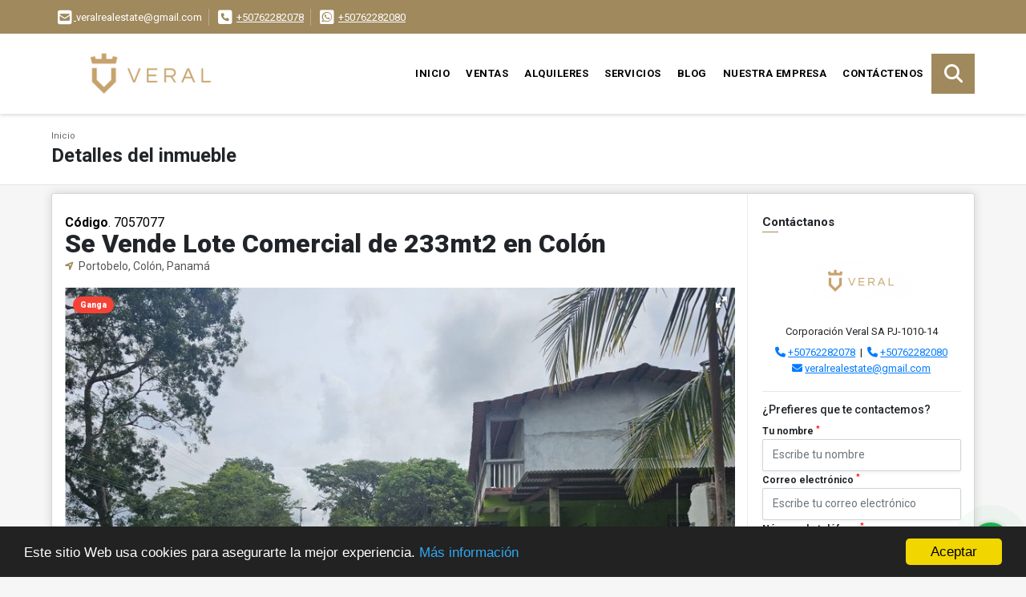

--- FILE ---
content_type: text/html; charset=UTF-8
request_url: https://veralrealestate.online/terreno-venta-portobelo/7057077
body_size: 11593
content:
<!DOCTYPE html>
<html lang="es">
    <head>
        <meta charset="utf-8">
        <meta name="viewport" content="width=device-width, initial-scale=1.0, user-scalable=no">
        <meta name="author" content="Wasi.co">
        <meta name="description" content="Gran Oportunidad de Inversi&amp;oacute;n; Consiste en una propiedad dada a cumplir necesidades y requerimientos de habitantes y turistas de la zona de Col&amp;oacute;n">
        <meta name="Keywords" content="Propiedades en Panamá, casas, apartamentos, lotes y fincas para la venta y alquiler y asesorías de inversiones inmobiliarias">
        <meta name="Language" content="Spanish">
        <meta name="Designer" content="www.wasi.co">
        <meta name="distribution" content="Global">
        <meta name="Robots" content="INDEX,FOLLOW">
        <meta name="csrf-token" content="b0m7uelHfiUqzamO6kvyxIASqz248AfskCzTNunN">

        <title>Se Vende Lote Comercial de 233mt2 en Colón  - US$160,000 USD</title>

        <!-- og tags -->
        <meta property="og:description" content="Gran Oportunidad de Inversi&amp;oacute;n; Consiste en una propiedad dada a cumplir necesidades y requerimientos de habitantes y turistas de la zona de Col&amp;oacute;n" />
        <meta property="og:title" content="Se Vende Lote Comercial de 233mt2 en Colón  - US$160,000 USD" />
        <meta property="og:type" content="website" />
        <meta property="og:url" content="https://veralrealestate.online/terreno-venta-portobelo/7057077" />
        <meta property="og:image" content="https://images.wasi.co/inmuebles/b12225120231028041138.jpg" />
        <meta property="og:image:width" content="300" />
        <meta property="og:image:height" content="225" />
        <meta property="og:site_name" content="veralrealestate.online" />

        <!-- og tags google+ -->
        <meta itemprop="description" content="Gran Oportunidad de Inversi&amp;oacute;n; Consiste en una propiedad dada a cumplir necesidades y requerimientos de habitantes y turistas de la zona de Col&amp;oacute;n">

        <!-- og tags twitter-->
        <meta name="twitter:card" value="Gran Oportunidad de Inversi&amp;oacute;n; Consiste en una propiedad dada a cumplir necesidades y requerimientos de habitantes y turistas de la zona de Col&amp;oacute;n">

                    <link href="https://images.wasi.co/inmuebles/b12225120231028041138.jpg" rel="image_src"/>
        
        <link rel="shortcut icon" href="https://images.wasi.co/empresas/f20210607093407.png" />
        <!-- ------------ Main Style ------------ -->
                    <link href="https://veralrealestate.online/css/v1/pro18/style.min.css?v11768588993" async rel="stylesheet" type="text/css"/>
            <link href="https://veralrealestate.online/css/v1/pro18/fonts.min.css?v11768588993" async rel="stylesheet" type="text/css"/>
                                          <link href="https://veralrealestate.online/css/v1/pro18/skins/brownlight.min.css?v11768588993" async rel="stylesheet" type="text/css"/>
                                          <!--skin colors-->
        <!--<link href="css/skin/{color}.min.css" rel="stylesheet" type="text/css"/>-->
        <!--<link rel="stylesheet" href="https://cdn.jsdelivr.net/npm/bootstrap-select@1.14.0-beta3/dist/css/bootstrap-select.min.css">-->

                                    <script type="application/ld+json">
        {"@context":"http://www.schema.org","@type":"house","url":"https://veralrealestate.online/lote-comercial-venta-portobelo/7057077","name":"Se Vende Lote Comercial de 233mt2 en Colón ","description":"<p>Gran Oportunidad de Inversi&oacute;n; Consiste en una propiedad dada a cumplir necesidades y requerimientos de habitantes y turistas de la zona de Col&oacute;n. Por lo cual es ideal invertir en propiedades del mercado para capitalizar&nbsp;</p>\n\n<p>En este caso; Terreno Comercial de 233mt2 en V&iacute;a Principal de Portobelo, zona de playas</p>\n\n<p>Caracter&iacute;sticas:&nbsp;</p>\n\n<ul>\n <li>V&iacute;a Principal</li>\n <li>Tienda alquilada por un periodo de un a&ntilde;o y medio (actualmente)</li>\n <li>Acceso Pavimentado</li>\n <li>Parada de tur&iacute;stas y habitantes del &aacute;rea</li>\n <li>A escasos metros de cancha depostica de la zona</li>\n <li>Construccni&oacute;n en desarrollo de habitaciones para hospedaje</li>\n</ul>\n\n<p><strong>Oportunidad imperdible para invertir&nbsp;</strong></p>\n\n<p>Agenda t&uacute; cita</p>\n","address":"","image":"https://image.wasi.co/[base64]","geo":{"@type":"GeoCoordinates","latitude":"9.5488889","longitude":"-79.6530174"},"numberOfRooms":"3","telephone":"+50762282078 +50762282080","floorSize":"2"}    </script>
        <script src="https://www.google.com/recaptcha/api.js?hl=es" async defer></script>
    </head>
    <body>
            <section id="topBar">
    <div class="container-fluid">
        <div class="area-bar auto_margin">
            <div class="row">
                <div class="col-md-9 hi">
                    <div class="contact_info" >
                        <ul>
                                                        <li class="mail"><a href="mailto:&#118;&#101;&#114;&#97;&#108;&#114;&#101;&#97;&#108;&#101;&#115;&#116;&#97;&#116;&#101;&#64;&#103;&#109;&#97;&#105;&#108;&#46;&#99;&#111;&#109;" class="notranslate"><i class="fas fa-envelope-square" aria-hidden="true"></i> <span>&#118;&#101;&#114;&#97;&#108;&#114;&#101;&#97;&#108;&#101;&#115;&#116;&#97;&#116;&#101;&#64;&#103;&#109;&#97;&#105;&#108;&#46;&#99;&#111;&#109;</span></a></li>
                                                                                    <li class="phone"><i class="fas fa-phone-square" aria-hidden="true"></i> <span><a href="tel:+50762282078">+50762282078</a></span></li>
                                                                                    <li class="phone"><i class="fab fa-whatsapp-square" aria-hidden="true"></i> <span><a href="tel:+50762282080">+50762282080</a></span></li>
                                                    </ul>
                    </div>
                </div>
                <div class="col-md-3" >
                    <div class="google_lang">
                        <div id="google_translate_element"></div>
                    </div>
                </div>
            </div>
        </div>
    </div>
</section>

    <header>
    <div class="container-fluid">
        <div class="area-header auto_margin">
            <div class="row">
                <div class="col-lg-2 col-md-3">
                    <div class="logo">
                        <a href="https://veralrealestate.online">
                            <img src="https://images.wasi.co/empresas/b20230322012240.png"  data-2x="https://images.wasi.co/empresas/2xb20230322012240.png" onerror="this.src='https://images.wasi.co/empresas/b20230322012240.png'" title="Logo empresa" width="250" class="img-retina center-block" alt="corporacion veral sa">
                        </a>
                    </div>
                </div>
                <div class="col-lg-10 col-md-9">
                    <div class="topMenu auto_margin">
                        <div class="flat-mega-menu">
                            <ul id="idrop" class="mcollapse changer">
                                <li><a href="https://veralrealestate.online" >Inicio</a></li>
                                                                                                                                    <li><a href="https://veralrealestate.online/s/ventas">Ventas</a>
                                                                                <ul class="drop-down one-column hover-fade">
                                                                                                                                                <li><a href="https://veralrealestate.online/s/apartaestudio/ventas?id_property_type=14&amp;business_type%5B0%5D=for_sale">Apartaestudio (6)</a></li>
                                                                                                                                                                                                <li><a href="https://veralrealestate.online/s/apartamento/ventas?id_property_type=2&amp;business_type%5B0%5D=for_sale">Apartamento (322)</a></li>
                                                                                                                                                                                                <li><a href="https://veralrealestate.online/s/bodega/ventas?id_property_type=8&amp;business_type%5B0%5D=for_sale">Bodega (2)</a></li>
                                                                                                                                                                                                                                                                                                                                                                                        <li><a href="https://veralrealestate.online/s/campos-chacras-y-quintas/ventas?id_property_type=31&amp;business_type%5B0%5D=for_sale">Campos, Chacras y Quintas (1)</a></li>
                                                                                                                                                                                                <li><a href="https://veralrealestate.online/s/casa/ventas?id_property_type=1&amp;business_type%5B0%5D=for_sale">Casa (107)</a></li>
                                                                                                                                                                                                <li><a href="https://veralrealestate.online/s/casa-campestre/ventas?id_property_type=11&amp;business_type%5B0%5D=for_sale">Casa Campestre (7)</a></li>
                                                                                                                                                                                                <li><a href="https://veralrealestate.online/s/casa-de-playa/ventas?id_property_type=24&amp;business_type%5B0%5D=for_sale">Casa de Playa (8)</a></li>
                                                                                                                                                                                                                                                                                            <li><a href="https://veralrealestate.online/s/condominio/ventas?id_property_type=19&amp;business_type%5B0%5D=for_sale">Condominio (1)</a></li>
                                                                                                                                                                                                <li><a href="https://veralrealestate.online/s/consultorio/ventas?id_property_type=15&amp;business_type%5B0%5D=for_sale">Consultorio (1)</a></li>
                                                                                                                                                                                                                                                                                            <li><a href="https://veralrealestate.online/s/duplex/ventas?id_property_type=20&amp;business_type%5B0%5D=for_sale">Dúplex (1)</a></li>
                                                                                                                                                                                                <li><a href="https://veralrealestate.online/s/edificio/ventas?id_property_type=16&amp;business_type%5B0%5D=for_sale">Edificio (4)</a></li>
                                                                                                                                                                                                <li><a href="https://veralrealestate.online/s/finca/ventas?id_property_type=7&amp;business_type%5B0%5D=for_sale">Finca (101)</a></li>
                                                                                                                                                                                                <li><a href="https://veralrealestate.online/s/finca-hoteles/ventas?id_property_type=13&amp;business_type%5B0%5D=for_sale">Finca - Hoteles (1)</a></li>
                                                                                                                                                                                                <li><a href="https://veralrealestate.online/s/galpon-industrial/ventas?id_property_type=23&amp;business_type%5B0%5D=for_sale">Galpon Industrial (2)</a></li>
                                                                                                                                                                                                                                                                                                                                                                                                                                                                                    <li><a href="https://veralrealestate.online/s/isla/ventas?id_property_type=29&amp;business_type%5B0%5D=for_sale">Isla (1)</a></li>
                                                                                                                                                                                                <li><a href="https://veralrealestate.online/s/local/ventas?id_property_type=3&amp;business_type%5B0%5D=for_sale">Local (8)</a></li>
                                                                                                                                                                                                <li><a href="https://veralrealestate.online/s/lote-terreno/ventas?id_property_type=5&amp;business_type%5B0%5D=for_sale">Lote / Terreno (22)</a></li>
                                                                                                                                                                                                <li><a href="https://veralrealestate.online/s/lote-comercial/ventas?id_property_type=6&amp;business_type%5B0%5D=for_sale">Lote Comercial (17)</a></li>
                                                                                                                                                                                                                                                                                                                                                                                        <li><a href="https://veralrealestate.online/s/oficina/ventas?id_property_type=4&amp;business_type%5B0%5D=for_sale">Oficina (9)</a></li>
                                                                                                                                                                                                <li><a href="https://veralrealestate.online/s/penthouse/ventas?id_property_type=21&amp;business_type%5B0%5D=for_sale">Penthouse (12)</a></li>
                                                                                                                                                                                                                                                                                                                                                                                        <li><a href="https://veralrealestate.online/s/terreno/ventas?id_property_type=32&amp;business_type%5B0%5D=for_sale">Terreno (38)</a></li>
                                                                                                                                    </ul>
                                                                            </li>
                                                                                                                                                                    <li><a href="https://veralrealestate.online/s/alquileres">Alquileres</a>
                                                                                <ul class="drop-down one-column hover-fade">
                                                                                                                                                <li><a href="https://veralrealestate.online/s/apartaestudio/alquileres?id_property_type=14&amp;business_type%5B0%5D=for_rent">Apartaestudio (1)</a></li>
                                                                                                                                                                                                <li><a href="https://veralrealestate.online/s/apartamento/alquileres?id_property_type=2&amp;business_type%5B0%5D=for_rent">Apartamento (57)</a></li>
                                                                                                                                                                                                <li><a href="https://veralrealestate.online/s/bodega/alquileres?id_property_type=8&amp;business_type%5B0%5D=for_rent">Bodega (5)</a></li>
                                                                                                                                                                                                                                                                                                                                                                                                                                                                                    <li><a href="https://veralrealestate.online/s/casa/alquileres?id_property_type=1&amp;business_type%5B0%5D=for_rent">Casa (18)</a></li>
                                                                                                                                                                                                <li><a href="https://veralrealestate.online/s/casa-campestre/alquileres?id_property_type=11&amp;business_type%5B0%5D=for_rent">Casa Campestre (1)</a></li>
                                                                                                                                                                                                                                                                                                                                                                                                                                                                                                                                                                                                                                                                                                                                                                                                                                                                    <li><a href="https://veralrealestate.online/s/finca/alquileres?id_property_type=7&amp;business_type%5B0%5D=for_rent">Finca (1)</a></li>
                                                                                                                                                                                                                                                                                            <li><a href="https://veralrealestate.online/s/galpon-industrial/alquileres?id_property_type=23&amp;business_type%5B0%5D=for_rent">Galpon Industrial (1)</a></li>
                                                                                                                                                                                                                                                                                                                                                                                                                                                                                                                                                                                <li><a href="https://veralrealestate.online/s/local/alquileres?id_property_type=3&amp;business_type%5B0%5D=for_rent">Local (36)</a></li>
                                                                                                                                                                                                <li><a href="https://veralrealestate.online/s/lote-terreno/alquileres?id_property_type=5&amp;business_type%5B0%5D=for_rent">Lote / Terreno (1)</a></li>
                                                                                                                                                                                                <li><a href="https://veralrealestate.online/s/lote-comercial/alquileres?id_property_type=6&amp;business_type%5B0%5D=for_rent">Lote Comercial (3)</a></li>
                                                                                                                                                                                                                                                                                                                                                                                        <li><a href="https://veralrealestate.online/s/oficina/alquileres?id_property_type=4&amp;business_type%5B0%5D=for_rent">Oficina (7)</a></li>
                                                                                                                                                                                                                                                                                                                                                                                                                                                                                    <li><a href="https://veralrealestate.online/s/terreno/alquileres?id_property_type=32&amp;business_type%5B0%5D=for_rent">Terreno (2)</a></li>
                                                                                                                                    </ul>
                                                                            </li>
                                                                                                                                                                                                                                    <li><a href="https://veralrealestate.online/main-servicios.htm" >Servicios</a></li>
                                                                                                                                    <li><a href="https://veralrealestate.online/blog" >Blog</a></li>
                                                                                                                                                                                                    <li><a href="https://veralrealestate.online/main-contenido-cat-2.htm" >Nuestra Empresa</a></li>
                                                                <li><a href="https://veralrealestate.online/main-contactenos.htm" >Contáctenos</a></li>
                                <li class="search-bar hidden-md-down"><i class="fa fa-search"></i>
                                    <ul class="drop-down" style="display: none;">
                                        <form method="GET" action="https://veralrealestate.online/s" accept-charset="UTF-8" onSubmit="$(&#039;input[type=&quot;submit&quot;]&#039;).attr(&quot;disabled&quot;,&quot;disabled&quot;);">
                                        <table>
                                            <tbody>
                                            <tr>
                                                <td><input type="text" id="matchLabel" placeholder="Buscar en el sitio" value="" name="match"></td>
                                                <td><input class="btn" type="submit" value="Buscar"></td>
                                            </tr>
                                            </tbody>
                                        </table>
                                        </form>
                                    </ul>
                                </li>
                            </ul>
                        </div>
                    </div>
                </div>
            </div>
        </div>
    </div>
</header>

<div id="mobile" style="position: relative;">
    <div class="mobile_search btn-shadow hidden-lg-up">
        <a href="#" class="show_hide"><i class="fas fa-search"></i></a>
    </div>
</div>

<!--mobile search-->
<div class="slidingSearch">
    <div class="input-group">
        <form method="GET" action="https://veralrealestate.online/s" accept-charset="UTF-8" onSubmit="$(&#039;input[type=&quot;submit&quot;]&#039;).attr(&quot;disabled&quot;,&quot;disabled&quot;);">
        <table>
            <tbody>
            <tr>
                <td> <input type="text" class="form-control" aria-label="" placeholder="Buscar por:" value="" name="match"></td>
                <td><input class="btn" type="submit" value="Buscar"></td>
            </tr>
            </tbody>
        </table>
        </form>
        <div class="input-group-append">
        </div>
    </div>
</div>
<!--end -->

        <div id="app">
        <div id="Breadcrumb" class="pd-20">
            <div class="container-fluid">
                <div class="areaBreadcrumb auto_margin">
                    <nav class="breadcrumb">
                        <a class="breadcrumb-item" href="https://veralrealestate.online">Inicio</a>
                        
                    </nav>
                    <h3>Detalles del inmueble</h3>
                </div>
            </div>
        </div>
                                        <section>
            <div class="container-fluid">
                <div class="areaDetalle auto_margin">
                    <div class="row">
                        <div class="col-xl-9 col-lg-8 mr-line">
                            <div class="pl-3 pr-3 pt-4">
                                <div class="cod_wasi"><strong>Código</strong>. 7057077</div>
                                <h1>Se Vende Lote Comercial de 233mt2 en Colón </h1>
                                <p class="ubicacion"><i class="fa fa-location-arrow"></i> Portobelo, Colón, Panamá</p>
                            </div>
                            <div class="Gallery pl-0 pr-0 pt-0 pb-1 pl-lg-3 pt-lg-3 pr-lg-1">
    <div class="layout">
                    <div class="areaTags">
                                    <span class="tag-estado" data-color="#f44336">Ganga</span>
                                            </div>
                <div class="fotorama" data-width="100%" data-height="auto" data-swipe="true" data-allowfullscreen="true" data-thumbwidth="90" data-nav="thumbs" data-autoplay="3000">
                                            <a href="https://image.wasi.co/[base64]"><img src="https://image.wasi.co/[base64]" onerror="this.height='734';checkImage('7057077','298521357')" alt="se vende lote comercial de 233mt2 en colon" ></a>
                                            <a href="https://image.wasi.co/[base64]"><img src="https://image.wasi.co/[base64]" onerror="this.height='734';checkImage('7057077','298521358')" alt="se vende lote comercial de 233mt2 en colon" ></a>
                                            <a href="https://image.wasi.co/[base64]"><img src="https://image.wasi.co/[base64]" onerror="this.height='734';checkImage('7057077','298521359')" alt="se vende lote comercial de 233mt2 en colon" ></a>
                                            <a href="https://image.wasi.co/[base64]"><img src="https://image.wasi.co/[base64]" onerror="this.height='734';checkImage('7057077','298521360')" alt="se vende lote comercial de 233mt2 en colon" ></a>
                                            <a href="https://image.wasi.co/[base64]"><img src="https://image.wasi.co/[base64]" onerror="this.height='734';checkImage('7057077','298521361')" alt="se vende lote comercial de 233mt2 en colon" ></a>
                    </div>
    </div>
</div>

                            <div class="pl-3 pr-3 pb-3">
                                <div class="row">
                                                                            <div class="col-sm-12">
                                            <div class="mb-3 BloqRecorridos">
                                                                                                    <a href="#!" onclick="streetViewPage()" class="btn btn-street btn-outline-danger waves-effect" title="Street View"><img src="/images/yellow man.png" alt="Street View"><span class="tt">Google</span> Street View</a>
                                                                                                                                                                                            </div>
                                            <hr>
                                        </div>
                                                                        <div class="col-md-12">
                                                                                <div class="blq_precio precio mb-3">
                                            Precio de venta
                                            <span class="pr">US$160,000</span>
                                            Dólares Americanos
                                        </div>
                                                                                                                    </div>
                                    <div class="col-md-12">
        <hr>
        <div class="row">
        <div class="customShareBtn pt-3 col-md-6">
            <div class="cBtn btnFicha" id="modalpdf"  >
                <a href="" data-toggle="modal" data-target="#modelGetPdf" class="btnPdf waves-effect waves-light"><i class="fas fa-file-pdf"></i> <span class="txt1">Descargar <br> información</span> </a>
            </div>
            <div class="cBtn btnFicha" id="getpdf" style="display:none">
                <a target="_blank" href="https://veralrealestate.online/get-pdf/7057077" class="btnPdf waves-effect waves-light"><i class="fas fa-file-pdf"></i> <span class="txt1">Descargar <br> información</span> </a>
            </div>
                            <div class="cBtn btnMail">
                    <a href="" data-toggle="modal" data-target="#modelIdSend" class="btnMail waves-effect waves-light"><i class="fas fa-envelope"></i> <span class="txt2">Recomendar inmueble <br> por correo electrónico</span></a>                                                   
                </div>
                    </div>
        <div class="col-md-6 align-self-center">
            <span>Compartir</span>
            <ul class="share">
        <div class="sharethis-inline-share-buttons"></div>
</ul>
        </div>
    </div>
    </div>
                                </div>
                            </div>
                            <div class="pl-0 pl-lg-3">
    <hr>
</div>
<div class="pt-2 pl-3 pr-3 pb-0 pb-lg-3">
    
    <div class="title">
        <h3>Detalles del inmueble</h3>

        <span class="line"></span>
    </div>

    <div class="list-info-1a">

        <ul class="list-li row">
            <li class="col-lg-4 col-md-4 col-sm-4"><strong>País:</strong> Panamá</li>
            <li class="col-lg-4 col-md-4 col-sm-4"><strong>Estado / Departamento:</strong> Colón</li>
            <li class="col-lg-4 col-md-4 col-sm-4"><strong>Ciudad:</strong> Portobelo</li>
                                    <li class="col-lg-4 col-md-4 col-sm-4"><strong>Código:</strong> 7057077</li>
            <li class="col-lg-4 col-md-4 col-sm-4"><strong>Estado:</strong> Usado</li>
                            <li class="col-lg-4 col-md-4 col-sm-4"><strong>Área Construida:</strong> 180 m&sup2;</li>
                                        <li class="col-lg-4 col-md-4 col-sm-4"><strong>Área Terreno:</strong> 233 m&sup2;</li>
                                        <li class="col-lg-4 col-md-4 col-sm-4"><strong>Área Privada:</strong> 233 m&sup2;</li>
                                        <li class="col-lg-4 col-md-4 col-sm-4"><strong>Alcobas:</strong> 3</li>
                                        <li class="col-lg-4 col-md-4 col-sm-4"><strong>Baños:</strong> 3</li>
                                                    <li class="col-lg-4 col-md-4 col-sm-4"><strong>Garaje:</strong> 10</li>
                                                <li class="col-lg-4 col-md-4 col-sm-4"><strong>Piso:</strong> 2 </li>
                                    <li class="col-lg-4 col-md-4 col-sm-4"><strong>Año construcción:</strong> 2015 </li>
                                    <li class="col-lg-4 col-md-4 col-sm-4"><strong>Tipo de inmueble:</strong> Lote Comercial </li>
                                    <li class="col-lg-4 col-md-4 col-sm-4"><strong>Tipo de negocio:</strong> Venta </li>
                                </ul>
    </div>
</div>

                            <div class="pl-0 pl-lg-3">
        <hr>
    </div>
        <div class="pt-2 pl-3 pr-3 pb-0 pb-lg-3 ">
        <div class="title ">
                            <h3>Características internas</h3>
                                    <span class="line"></span>
                    </div>

        <div class="list-info-2a">
            <ul class="row">
                                    <li class="col-sm-4">Admite mascotas</li>
                                    <li class="col-sm-4">Suelo de cerámica / mármol</li>
                                    <li class="col-sm-4">Vista panorámica</li>
                                    <li class="col-sm-4">Baño en habitación principal</li>
                                    <li class="col-sm-4">Zona de lavandería</li>
                            </ul>
        </div>
    </div>

                            <div class="pl-0 pl-lg-3">
        <hr>
    </div>
        <div class="pt-2 pl-3 pr-3 pb-0 pb-lg-3 ">
        <div class="title ">
                            <h3>Características externas</h3>
                                    <span class="line"></span>
                    </div>

        <div class="list-info-2a">
            <ul class="row">
                                    <li class="col-sm-4">Acceso pavimentado</li>
                                    <li class="col-sm-4">Áreas Turísticas</li>
                                    <li class="col-sm-4">Colegios / Universidades</li>
                                    <li class="col-sm-4">Parqueadero visitantes</li>
                                    <li class="col-sm-4">Sobre vía principal</li>
                                    <li class="col-sm-4">Trans. público cercano</li>
                                    <li class="col-sm-4">Zona campestre</li>
                                    <li class="col-sm-4">Zona comercial</li>
                                    <li class="col-sm-4">Zona residencial</li>
                                    <li class="col-sm-4">Zonas verdes</li>
                                    <li class="col-sm-4">Zona camping</li>
                                    <li class="col-sm-4">Zonas deportivas</li>
                            </ul>
        </div>
    </div>

                                                                                        <div class="pl-0 pl-lg-3">
                                    <hr>
                                </div>

                                <div class="pt-2 pl-3 pr-3 pb-0">
                                    <div class="title">
                                        <h3>Descripción Adicional</h3>
                                        <span class="line"></span>
                                    </div>

                                    <div>
                                        <div>
                                            <article>
                                                <p><p>Gran Oportunidad de Inversi&oacute;n; Consiste en una propiedad dada a cumplir necesidades y requerimientos de habitantes y turistas de la zona de Col&oacute;n. Por lo cual es ideal invertir en propiedades del mercado para capitalizar&nbsp;</p>

<p>En este caso; Terreno Comercial de 233mt2 en V&iacute;a Principal de Portobelo, zona de playas</p>

<p>Caracter&iacute;sticas:&nbsp;</p>

<ul>
 <li>V&iacute;a Principal</li>
 <li>Tienda alquilada por un periodo de un a&ntilde;o y medio (actualmente)</li>
 <li>Acceso Pavimentado</li>
 <li>Parada de tur&iacute;stas y habitantes del &aacute;rea</li>
 <li>A escasos metros de cancha depostica de la zona</li>
 <li>Construccni&oacute;n en desarrollo de habitaciones para hospedaje</li>
</ul>

<p><strong>Oportunidad imperdible para invertir&nbsp;</strong></p>

<p>Agenda t&uacute; cita</p>
</p>
                                                                                            </article>
                                        </div>
                                    </div>
                                </div>
                                                    </div>

                        <div class="col-12 hidden-lg-up">
                            <hr>
                        </div>

                        <div class="col-xl-3 col-lg-4">
    <div class="pl-3 pr-3 pt-2 pb-3 pl-lg-2 pt-lg-3">
        <div class="right-aside">
            <div class="head">
                <h5>Contáctanos</h5>
                <span class="line"></span>
            </div>
            <div class="asesor company">
                <div class="layout">
                    <figure class="mb-3"><img class=" img-fluid rounded" src="https://images.wasi.co/empresas/b20230322012240.png" alt="Corporación Veral SA  PJ-1010-14"></figure>
                </div>
                <p class="text-center">
                   <span class="notranslate">Corporación Veral SA  PJ-1010-14 </span>
                </p>
                                    <p class="text-center mb-1">
                                                    <i class="fas fa-phone text-primary"></i>
                            <a class="text-primary" href="tel:+50762282078">+50762282078</a>
                                                                            &nbsp;|&nbsp;
                                                                            <i class="fas fa-phone text-primary"></i>
                            <a class="text-primary" href="tel:+50762282080">+50762282080</a>
                                            </p>
                                <p class="text-center">
                    <i class="fas fa-envelope text-primary"></i>
                    <a href="mailto:&#118;&#101;&#114;&#97;&#108;&#114;&#101;&#97;&#108;&#101;&#115;&#116;&#97;&#116;&#101;&#64;&#103;&#109;&#97;&#105;&#108;&#46;&#99;&#111;&#109;" class="notranslate text-primary">&#118;&#101;&#114;&#97;&#108;&#114;&#101;&#97;&#108;&#101;&#115;&#116;&#97;&#116;&#101;&#64;&#103;&#109;&#97;&#105;&#108;&#46;&#99;&#111;&#109;</a>
                </p>
            </div>

            <form-contact-right
                city="536689"
                country="124"
                region="1769"
                property="7057077"
                country-company="124"
                title="lote-comercial-venta-portobelo"
            />

        </div>

        <hr>
        <ul class="share">
        <li class="title2">Compartir:&nbsp;&nbsp;</li>
        <div class="sharethis-inline-share-buttons"></div>
</ul>
    </div>
</div>
                    </div>
                </div>
                <div class="box_location auto_margin">
                                                                <div class="Bloque_Mapa">
                            <div class="head">
                                <h4><i class="fas fa-map-marker-alt"></i> Mapa</h4>
                            </div>
                            <div class="media-content">
                                <div style="overflow:hidden;width:100%;height: 390px;">
                                    <div id="map_det" style="width:100%; height:390px"></div>
    <link rel="stylesheet" href="https://cdnjs.cloudflare.com/ajax/libs/leaflet/1.3.4/leaflet.css">
                                    </div>
                            </div>
                        </div>
                                                                <div class="row">
                                                            <div class="col-md-12">
                                    <div class="Bloque_StreeView">
                                        <div class="head">
                                            <h4><i class="fas fa-street-view"></i> Street View</h4>
                                        </div>
                                        <div class="body">
                                            <div class="layout_c">
                                                <div><a href="#!" onclick="streetViewPage()" class="btn btn-street"></a></div>
                                                <div class="link"><a id="tab_street_view" href="#!" onclick="streetViewPage()">Ver Ubicación </a> en <strong>street view</strong></div>
                                            </div>
                                            <div class="street_tool">
                                                <a href="#!" onclick="streetViewPage()"></a>
                                            </div>
                                        </div>
                                    </div>
                                </div>
                                                                                </div>
                                                                            </div>
                <div class="areaAsesor auto_margin d-none d-sm-none d-md-block">
    <div class="container-fluid">
        <div class="row">
            <div class="col-lg-5">
                <div class="asesor_info pt-3 pr-3 pb-lg-3 pl-3">
                    <div class="title">
                        <h3>Contacte al agente</h3>
                                                <div class="col-12">
                            <span class="line"></span>
                            </br>
                        </div>
                                            </div>
                    <div class="row">
                        <div class="col-md-3" >
                            <figure class="mb-3" style="max-width: 100px; margin: auto;"><img src="https://images.wasi.co/empresas/b20230322012240.png" class="img-fluid" alt="Corporación Veral SA  PJ-1010-14"></figure>
                        </div>
                        <div class="col-md-9">
                            <div class="row">

                                <div class="col-md-12">
                                    <p>
                                        <strong>Nombre:</strong><br>
                                        <span class="notranslate">Corporación Veral SA  PJ-1010-14 </span>
                                    </p>
                                </div>
                                                                <div class="col-md-6">
                                    <p>
                                        <strong>Teléfono Móvil:</strong><br>
                                        <a href="tel:+50762282080">+50762282080</a>
                                    </p>
                                </div>
                                                                                                <div class="col-md-6">
                                    <p>
                                        <strong>Teléfono Fijo:</strong><br>
                                        <a href="tel:+50762282078">+50762282078</a>
                                    </p>
                                </div>
                                                                <div class="col-md-12">
                                    <p class="text-truncate" data-toggle="tooltip" title="&#118;&#101;&#114;&#97;&#108;&#114;&#101;&#97;&#108;&#101;&#115;&#116;&#97;&#116;&#101;&#64;&#103;&#109;&#97;&#105;&#108;&#46;&#99;&#111;&#109;">
                                        <strong>Email:</strong><br>
                                        <a href="mailto:&#118;&#101;&#114;&#97;&#108;&#114;&#101;&#97;&#108;&#101;&#115;&#116;&#97;&#116;&#101;&#64;&#103;&#109;&#97;&#105;&#108;&#46;&#99;&#111;&#109;" class="notranslate">&#118;&#101;&#114;&#97;&#108;&#114;&#101;&#97;&#108;&#101;&#115;&#116;&#97;&#116;&#101;&#64;&#103;&#109;&#97;&#105;&#108;&#46;&#99;&#111;&#109;</a>
                                    </p>
                                </div>
                            </div>
                        </div>
                    </div>
                </div>
            </div>
            <div class="col-12 hidden-lg-up ">
                <hr>
            </div>
            <div class="col-lg-7">
                <div class="asesor_form pt-lg-3 pr-3 pb-3 pl-3">
                    <form-contact-bottom
                            city="536689"
                            country="124"
                            region="1769"
                            property="7057077"
                            country-company="124"
                            current="true"
                            title="lote-comercial-venta-portobelo"
                    />
                </div>
            </div>
        </div>
    </div>
</div>
                <!-- Modal -->
<div id="modal_send_property">
    <div class="modal fade" id="modelIdSend" tabindex="-1" role="dialog" aria-labelledby="modelTitleId" aria-hidden="true">
        <div class="modal-dialog modal-sm" role="document">
            <div class="modal-content modal-ofertar" style="border-radius: 3px">
                <div class="modal-header">
                    <h5 class="modal-title" id="exampleModalCenterTitle">Recomendación de inmueble</h5>
                    <button type="button" class="close" data-dismiss="modal" aria-label="Close">
                        <span aria-hidden="true">&times;</span>
                    </button>

                </div>
                <form-send-property
                        city="536689"
                        country="124"
                        region="1769"
                        property="7057077"
                />
            </div>
        </div>
    </div>
</div>
                <!-- Modal -->
<div id="modal_get_pdf">
        <div class="modal fade" id="modelGetPdf" tabindex="-1" role="dialog" aria-labelledby="modelTitleId" aria-hidden="true">
        <div class="modal-dialog modal-sm" role="document">
            <div class="modal-content modal-ofertar" style="border-radius: 3px">
                <div class="modal-header">
                    <h5 class="modal-title" id="exampleModalCenterTitle">Tus datos</h5>
                    <button type="button" class="close" data-dismiss="modal" aria-label="Close">
                        <span aria-hidden="true">&times;</span>
                    </button>

                </div>
                <form-get-pdf
                        city="536689"
                        country="124"
                        region="1769"
                        property="7057077"
                />
            </div>
        </div>
    </div>
    </div>
                <div class="modal_tour">
    <div id="iframe_link" class="modal fade fullscreen-modal" tabindex="-1" role="dialog" aria-labelledby="myExtraLargeModalLabel" aria-hidden="true">
        <div class="modal-dialog" role="document">
            <div class="modal-content">
                <div class="modal-header">
                    <h5 class="modal-title"><strong>Tour 360º</strong></h5>
                    <button type="button" class="close" data-dismiss="modal" aria-label="Close">
                        <span aria-hidden="true">&times;</span>
                    </button>
                </div>
                <div class="modal-body" style="height: 600px">
                    <div class="embed-responsive embed-responsive-21by9" style="height: 100%">
                        <iframe id="virtual_url" width="100%" height="100%"  src="" frameborder="0" allowfullscreen></iframe>
                    </div>
                </div>
            </div>
        </div>
    </div>
</div>
            </div>
        </section>
    </div>
        
    <footer class="pd-50" id="footer_app">
    <div class="container-fluid">
        <div class="areaFooter auto_margin">
            <div class="row">
                                <div class="col-lg-4">
                    <div class="content">
                                                    <h4>QUIÉNES SOMOS</h4>
                            <p>Corporación Veral S A, Real Estate, cuenta con un equipo de profesionales con altas capacidades en la asesoría inmobiliaria para inversionistas, propietarios y aquellos inversionistas que se plantean vivir rodeados de lujo y confort, en Panamá. RUC 2531311-1-823422 60 </p>
                                                                            <p class="height_5"></p>
                            <div class="fb-page" data-href="https://www.facebook.com/corpveralrealestate/" data-tabs="timeline" data-height="70" data-small-header="true" data-adapt-container-width="true" data-hide-cover="false" data-show-facepile="true"><blockquote cite="https://www.facebook.com/corpveralrealestate" class="fb-xfbml-parse-ignore"><a href="https://www.facebook.com/corpveralrealestate/"></a></blockquote></div>
                                            </div>
                </div>
                                <div class="col-lg-3">
                    <div class="content">
                        <h4>UBICACIÓN Y CONTACTO</h4>
                        <address>
                            <strong>UBICACIÓN</strong> <br>
                            Calle 50 P.H  Plaza Banco General, piso 14, oficina 14-D. Ciudad de Panamá- Provincia de Panamá.<br>
                            <b>Ciudad de Panamá - Panamá - Panamá</b>
                        </address>
                                                    <p>
                                <strong>MÓVIL</strong> <br>
                                <a href="tel:+50762282080">+50762282080</a>
                            </p>
                                                                            <p>
                                <strong>TELÉFONO</strong> <br>
                                <a href="tel:+50762282078">+50762282078</a>
                            </p>
                                                                        <p class="overflow">
                            <strong>EMAIL</strong> <br>
                            <a href="mailto:veralrealestate@gmail.com" class="notranslate">veralrealestate@gmail.com</a>
                        </p>
                                                                            <ul class="follow">
                                                                    <li><a href="https://www.facebook.com/corpveralrealestate" target="_blank" data-follow="facebook" title="facebook"><span>Facebook</span></a></li>
                                                                                                                                    <li><a href="https://www.instagram.com/veralrealestatepanama/?img_index=1" target="_blank" data-follow="instagram" title="instagram"><span>Instagram</span></a></li>
                                                                                                                                    <li><a href="https://www.youtube.com/channel/UCsiWcDx64E_qlN1p4h42R4w/videos" target="_blank" data-follow="youtube" title="youtube"><span>YouTube</span></a></li>
                                                                                                    <li><a href="https://www.tiktok.com/@veralrealestatepanama" target="_blank" data-follow="tiktok" title="tiktok"><span>TikTok</span></a></li>
                                                            </ul>
                                            </div>
                </div>
                <div class="col-lg-2">
                    <div class="content">
                        <h4>INFORMACIÓN</h4>
                        <ul class="f_links">
                            <li><a href="https://veralrealestate.online">Inicio</a></li>
                                                                                                                                                <li><a href="https://veralrealestate.online/s/ventas">Ventas</a>
                                                                                                                                                                            <li><a href="https://veralrealestate.online/s/alquileres">Alquiler</a>
                                                                                                                                                <li><a href="https://veralrealestate.online/main-servicios.htm">Servicios</a></li>
                                                                                                                                                <li><a href="https://veralrealestate.online/blog">Blog</a></li>
                                                                                                                                                <li><a href="https://veralrealestate.online/main-contenido-cat-2.htm">Nuestra Empresa</a></li>
                                                        <li><a href="https://veralrealestate.online/main-contactenos.htm">Contáctenos</a></li>
                            <li><a href="/main-contenido-cat-6.htm">Políticas de privacidad</a></li>
                        </ul>
                    </div>
                </div>
                                <div class="col-lg-3">
                    <div class="content">
                        <div class="Oferte">
                            <i class="fal fa-home"></i>
                            <h5>Oferte su inmueble con nosotros</h5>
                            <!-- Button trigger modal -->
                            <a href="" data-toggle="modal" data-target="#modelId" class="btn btn-dark btn-shadow waves-effect"><strong>OFERTAR</strong></a>
                        </div>
                    </div>
                </div>
                            </div>
        </div>
    </div>
            <!-- Modal -->
<div id="modal_offer">
    <div class="modal fade" id="modelId" tabindex="-1" role="dialog" aria-labelledby="modelTitleId" aria-hidden="true">
        <div class="modal-dialog modal-sm" role="document">
            <div class="modal-content modal-ofertar" style="border-radius: 3px">
                <div class="modal-header">
                    <h5 class="modal-title" id="exampleModalCenterTitle">Ofertar</h5>
                    <button type="button" class="close" data-dismiss="modal" aria-label="Close">
                        <span aria-hidden="true">&times;</span>
                    </button>

                </div>
                <form-offer-property
                        city="532414"
                        country="124"
                        region="1773"
                />
            </div>
        </div>
    </div>
</div>    </footer>
    <!--Whatsapp Widget-->
<div class="whatsApp_widget">
    <div class="box-chat webp">
        <div class="get-comment-close close-widget-top"><i class="far fa-times"></i></div>
        <div class="head">
            <div class="row">
                <div class="col-9">
                    <figure><img src="https://images.wasi.co/empresas/b20230322012240.png" alt="Corporación Veral SA  PJ-1010-14"></figure>
                    <div class="empresa">
                        <span class="tt1">Corporación Veral SA  PJ-1010-14</span>
                        <span class="tt2">Whatsapp</span>
                    </div>
                </div>
                <div class="col-3 text-right">
                    <i class="fab fa-whatsapp"></i>
                </div>
            </div>
        </div>
        <div class="body">
            <div class="tag-label">Hoy</div>
            <div class="welcome_text arrow_box">
                Hola, buen día. Cómo puedo ayudarle el día de hoy?
                <span id="msg-time"></span>
            </div>
            <p>&nbsp;</p>
        </div>
        <div class="foot">
            <div class="input-group">
                <textarea id="text_whatsapp" data-autoresize rows="1" class="form-control textarea_whatsapp" placeholder="Enviar mensaje"></textarea>
                <div class="input-group-append">
                    <span id="send_w" class="input-group-text" onClick="javascript: window.open('https://wa.me/50762282080?text=Código: 7057077 - ' + document.getElementById('text_whatsapp').value);"><i class="fas fa-paper-plane"></i></span>
                </div>
            </div>
        </div>
    </div>

    <div class="sonar-wrapper">
        <div class="sonar-emitter">
            <div class="sonar-wave"></div>
        </div>
    </div>

    <div id="get-comment-btn" class="btn-whatsapp">
        <a href="#?"> <i class="fab fa-whatsapp"></i></a>
    </div>
</div>
<!--end-->

    <section id="Bottom">
    <div class="areaBottom auto_margin">
        <div class="container-fluid">
            <div class="row">
                <div class="col-md-6 hidden-sm-down">
                    <div class="copy">
                        ©2026 <strong>veralrealestate.online</strong>, todos los derechos reservados.
                    </div>
                </div>
                <div class="col-md-6">
                    <div class="by">
                        <a href="https://veralrealestate.online/main-contenido-cat-6.htm">Términos de servicio y privacidad</a>
                    </div>
                </div>
            </div>
        </div>
    </div>
</section>                    <script defer>
                (function(i,s,o,g,r,a,m){i['GoogleAnalyticsObject']=r;i[r]=i[r]||function(){
                    (i[r].q=i[r].q||[]).push(arguments)},i[r].l=1*new Date();a=s.createElement(o),
                    m=s.getElementsByTagName(o)[0];a.async=1;a.src=g;m.parentNode.insertBefore(a,m)
                })(window,document,'script','//www.google-analytics.com/analytics.js','ga');


                ga('create', 'UA-59886744-2', 'auto');
                ga('send', 'pageview');
            </script>
                <script>
            var lang_locale = 'es';
            window.lang_custom = {"id_empresa":12225,"lang":"es","country_iso":"pa","es":{"models\/business_type":{"actions":{"sale":"Vender","transfer":"Permutar"},"rent":"Alquiler|Alquileres","sale":"Venta|Ventas"},"models\/company":{"contact_us":"Cont\u00e1ctenos","my_company":"Nuestra Empresa"},"models\/location":{"region":{"label":"Estado \/ Departamento"},"city":{"label":"Ciudad"},"location":{"label":"Localidad"},"zone":{"label":"Zona"}},"models\/news":{"label":"Blog|Blog"},"models\/property":{"area":{"label":"\u00c1rea"},"availability":{"rented":"Alquilado"},"bedroom":"Alcoba|Alcobas","floor":"Piso","garage":"Garaje","maintenance_fee":"Valor Administraci\u00f3n","property_condition":{"used":"Usado"}},"models\/property_feature":{"id":{"4":"Amoblado"}},"models\/property_type":{"id":{"2":"Apartamento|Apartamentos","3":"Local","5":"Lote \/ Terreno","7":"Finca","11":"Casa Campestre","14":"Apartaestudio|Apartaestudios","21":"Penthouse","25":"Piso","27":"Cortijo","29":"Isla"}},"models\/service":{"label":"Servicio|Servicios"},"models\/user":{"label":"Agente|Agentes"}}};
        </script>
        <script>
            var city_label = 'Ciudad';
                                    var iso_country = 'PA';
        </script>
        <!-- Global JS -->
        <script src="https://veralrealestate.online/js/v1/pro18/global.min.js?v11768588994"></script>
                  <script src="https://veralrealestate.online/js/app.js?v11768588994"></script>
                        <!--<script src="https://cdn.jsdelivr.net/npm/bootstrap-select@1.14.0-beta3/dist/js/bootstrap-select.min.js"></script>-->
                <script src="https://veralrealestate.online/js/lazyload.min.js?v11768588994" async></script>
                <script src="https://veralrealestate.online/js/webp.js?v11768588994" async></script>
                <script defer>
            window.cookieconsent_options = {
                learnMore: 'Más información',
                link: "main-contenido-id-37824.htm",
                message:'Este sitio Web usa cookies para asegurarte la mejor experiencia.',
                theme : 'dark-bottom',
                dismiss: 'Aceptar',
                target : '_blank'
            };
        </script>
        <script defer src="//cdnjs.cloudflare.com/ajax/libs/cookieconsent2/1.0.9/cookieconsent.min.js"></script>
                                <script defer type="text/javascript">
            var _paq = _paq || [];
            /* tracker methods like "setCustomDimension" should be called before "trackPageView" */
            _paq.push(['trackPageView']);
            _paq.push(['enableLinkTracking']);
            (function() {
                var u="//wasiz.com/";
                _paq.push(['setTrackerUrl', u+'piwik.php']);
                _paq.push(['setSiteId', '11330']);
                var d=document, g=d.createElement('script'), s=d.getElementsByTagName('script')[0];
                g.type='text/javascript'; g.async=true; g.defer=true; g.src=u+'piwik.js'; s.parentNode.insertBefore(g,s);
            })();
        </script>
                                <script>
            setTimeout(function() {
                var headID = document.getElementsByTagName("head")[0];
                var newScript = document.createElement('script');
                newScript.src = '//translate.google.com/translate_a/element.js?cb=googleTranslateElementInit';
                headID.appendChild(newScript);
            }, 2000);
        </script>
        <script>
            function googleTranslateElementInit() {
                new google.translate.TranslateElement({
                    pageLanguage: 'es',
                    includedLanguages: 'de,en,pt,ru,fr,fa,zh-CN,zh-TW,ar,it,es,nl',
                    layout: google.translate.TranslateElement.InlineLayout.SIMPLE
                }, 'google_translate_element');
            }
        </script>
                                    <script>
        new Vue({
            el: '#app',
            mounted: function () {
                var customer={
                    first_name: '',
                    last_name: '',
                    email: '',
                    phone: '',
                };
                if(customer.first_name){
                    bus.$emit('contact-sent',{
                        email: customer.email,
                        phone: customer.phone,
                        first_name: customer.first_name,
                        last_name: customer.last_name
                    });
                }
            }
        });
    </script>
            <script type="text/javascript" src="https://platform-api.sharethis.com/js/sharethis.js#property=642af7abe5b5cc00191606ec&product=inline-share-buttons&source=platform" async="async"></script>
    <script type="text/javascript" src="https://platform-api.sharethis.com/js/sharethis.js#property=642af7abe5b5cc00191606ec&product=inline-share-buttons&source=platform" async="async"></script>
    <script>
        new Vue({
            el: '#footer_app',
        });
    </script>
            <script>
                        (function(d, s, id) {
                var js, fjs = d.getElementsByTagName(s)[0];
                if (d.getElementById(id)) return;
                js = d.createElement(s); js.id = id;
                js.src = 'https://connect.facebook.net/es/sdk.js#xfbml=1&version=v3.2&autoLogAppEvents=1';
                fjs.parentNode.insertBefore(js, fjs);
            }(document, 'script', 'facebook-jssdk'));
                    </script>
        <script src="https://cdnjs.cloudflare.com/ajax/libs/leaflet/1.3.4/leaflet.js"></script>
        <script>
                var latitude ='9.5488889';
                var longitude = '-79.6530174';
                var type_publish = '3';
                var points = {"grocery_or_supermarket":[],"school":[],"university":[],"restaurant":[]};
        </script>
            <input type="text" id="trc" value="" disabled="disabled" style="display: none">
    </body>
</html>
